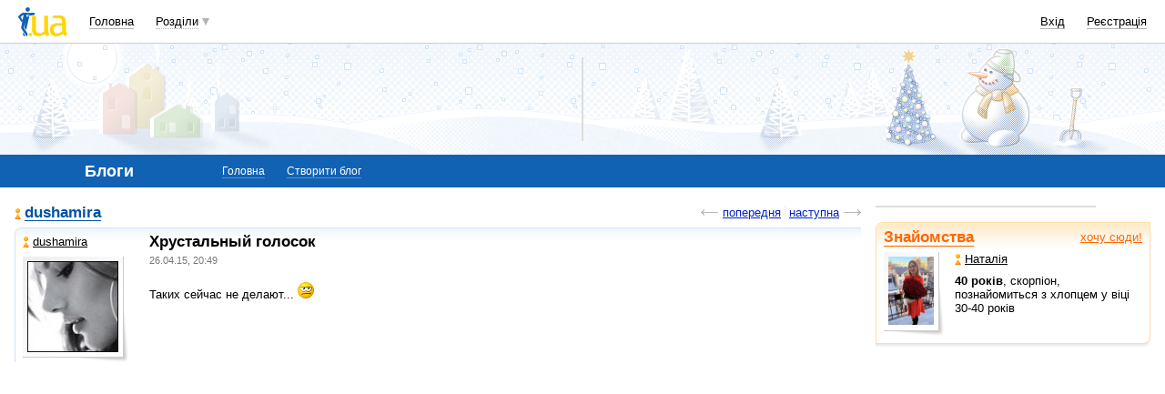

--- FILE ---
content_type: text/html; charset=utf-8
request_url: https://www.google.com/recaptcha/api2/aframe
body_size: 147
content:
<!DOCTYPE HTML><html><head><meta http-equiv="content-type" content="text/html; charset=UTF-8"></head><body><script nonce="Nr1sjVTFM2NoaCsisUZksQ">/** Anti-fraud and anti-abuse applications only. See google.com/recaptcha */ try{var clients={'sodar':'https://pagead2.googlesyndication.com/pagead/sodar?'};window.addEventListener("message",function(a){try{if(a.source===window.parent){var b=JSON.parse(a.data);var c=clients[b['id']];if(c){var d=document.createElement('img');d.src=c+b['params']+'&rc='+(localStorage.getItem("rc::a")?sessionStorage.getItem("rc::b"):"");window.document.body.appendChild(d);sessionStorage.setItem("rc::e",parseInt(sessionStorage.getItem("rc::e")||0)+1);localStorage.setItem("rc::h",'1768653564071');}}}catch(b){}});window.parent.postMessage("_grecaptcha_ready", "*");}catch(b){}</script></body></html>

--- FILE ---
content_type: application/javascript; charset=utf-8
request_url: https://fundingchoicesmessages.google.com/f/AGSKWxX3TOv025oSwGdz3yK3p6orjEDVEtx5-YwBow7ldVvQ44lKNJI6PgK0S49fP3aRiKsdJfrGGy1QLAiiKXveW6XMK_bnsf5yXXQksUG18FoPDZf-LRXORjrNY7kP86KwqLA4xAYcDc1sg8GVAvapW9QJmb2y6CxYSriS-PJY_FUGENlDYJFZf3hW5ysJ/_/adframe728homebh./masonad.gif_adsense_/rotationad./adasiatagmanager.
body_size: -1292
content:
window['a6cb2912-a261-46f0-bb7e-916b9199f25f'] = true;